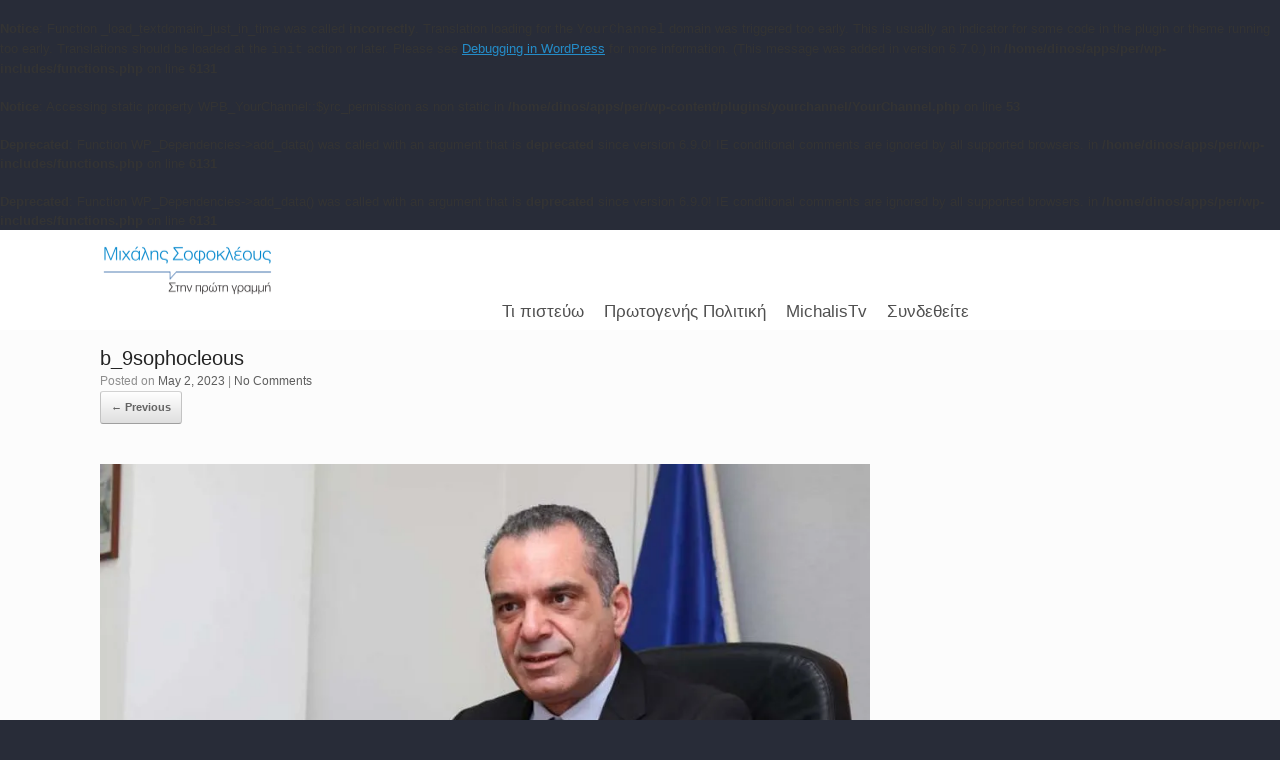

--- FILE ---
content_type: text/css
request_url: https://michalis.com/wp-content/uploads/so-css/so-css-vantage.css?ver=1678272035
body_size: 1510
content:
h3 {
  font-weight: 300;
}

#main {
  padding-top: 15px;
}

.din_no_page nav { 
  display: none; 
}


.decoration {
  border-top: none !important;
}
.din-head-single, din-head {
  background: url(/wp-content/uploads/2016/03/divider-sm-50.png)  bottom center no-repeat !important;
  padding-bottom: 2px;
  text-transform: none !important;
  
}

div.main-policies h3.widget-title, div.main-policies div.textwidget { 
  text-align: center;  
}

.din-head h1, .din-head-single h1 {
  font-weight: 300 !important; 
  text-transform: none !important;
}
.din-head h3 {
  font-size: 22px !important;
  padding-top: 25px;
}
.din-head-single h3 {
  height: 0px !important;
  padding: 0 !important;
}

a.rslides1_nav {
  font-weight: 600;
  font-size: 40px;
  background-color: transparent;
  color: #fff;
  opacity: 0.5; 
}

ul.menu a { 
  font-weight: 400 !important; 
}


#menu-main_menu {
  padding-top: 42px !important;
}

#menu-main_menu li a {
  padding: 10px !important;
}

.panel-row-style-full-width {
  padding-top: 0px !important;
}

.circle-icon {
  width: 100px !important;
  height: 100px !important;
  top: -35px !important;
  margin-left: -50px !important;
}

.widget_circleicon-widget {
  margin-bottom: 45px;
}

div.html5gallery-elem-1 a { 
  display: none !important;
}

h4.cl-ib-title {
  font-weight: 300;
}

.cl-ib-desc {
  font-weight: 300;
  padding: 8px;
}

li.yrc-button {
  background-color: rgba(0,0,0,0.5) !important;
  border-radius: 5px;
}

#content .yrc-shell ul li {
    margin-left: 0;
}